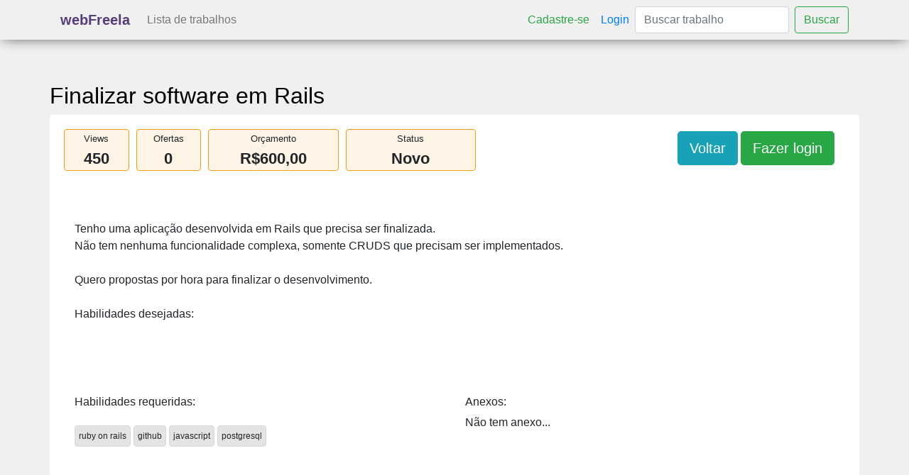

--- FILE ---
content_type: text/html; charset=utf-8
request_url: https://www.webfreela.com/56014-finalizar-software-em-rails
body_size: 2548
content:
<!doctype html>
<html lang="pt-br">
<head>
    <!-- Required meta tags -->
    <meta charset="utf-8">
    <meta name="viewport" content="width=device-width, initial-scale=1, shrink-to-fit=no">
    <link rel="stylesheet" href="https://stackpath.bootstrapcdn.com/bootstrap/4.4.1/css/bootstrap.min.css">
    <link rel="stylesheet" href="./assets/css/custom.css">
    <title>Finalizar software em Rails - webFreela</title>

    <meta name="description" content="Tenho uma aplicação desenvolvida em Rails que precisa ser finalizada.
Não tem nenhuma funcionalidade complexa, somente CRUDS que precisam ser implementados.

Quero propostas por hora para finalizar o desenvolvimento.

Habilidades desejadas:">
    <link href="https://www.webfreela.com/projetosVer.php?url=56014-finalizar-software-em-rails" rel="canonical" title="Canonical URL"/>

</head>
<body class="bg-cinza">

<section><nav class="navbar navbar-expand-lg navbar-light bg-cinza sombra-baixo">
  <div class="container-xl">
    <a class="navbar-brand bold roxo" href="https://www.webfreela.com">webFreela</a>
    <button class="navbar-toggler" type="button" data-toggle="collapse" data-target="#navbarsExample07XL" aria-controls="navbarsExample07XL" aria-expanded="false" aria-label="Toggle navigation">
      <span class="navbar-toggler-icon"></span>
    </button>

    <div class="collapse navbar-collapse" id="navbarsExample07XL">
      <ul class="navbar-nav mr-auto">
          <li class="nav-item">
              <a class="nav-link" href="https://www.webfreela.com/projetos.php">Lista de trabalhos</a>
          </li>
          <!-- <li class="nav-item">
              <a class="nav-link" href="https://www.webfreela.com/profissionais.php">Encontre profissionais</a>
          </li> -->
      </ul>


                  <ul class="navbar-nav">
                <li class="nav-item">
                    <a class="nav-link text-success" href="https://www.webfreela.com/cadastro.php">Cadastre-se</a>
                </li>
                <li class="nav-item">
                    <a class="nav-link text-primary" href="https://www.webfreela.com/login.php">Login</a>
                </li>
            </ul>


            <form class="form-inline my-2 my-lg-0" action="projetos.php">
                <input class="form-control mr-sm-2" name="busca" type="text" placeholder="Buscar trabalho">
                <button class="btn btn-outline-success my-2 my-sm-0" type="submit">Buscar</button>
            </form>

    
    </div>
  </div>
</nav>
</section>

<div class="espaco"></div>
<section>
    <div class="container">
        <div class="row">
            <h1 class="h2"><a style="text-decoration: none; color: black;"
                              href="https://www.webfreela.com/56014-finalizar-software-em-rails">Finalizar software em Rails</a></h1>
        </div>


        <div id="projetoVer" class="row bg-branco rounded" style="padding: 20px;">
                            <div class="col">
                    <div class="row espaco20">
                        <div class="col-sm-4 col-md-12 col-lg-1 divInfor rounded centro espacoInfor">
                            <label class="small margin0"> Views</label>
                            <div class="valor">450</div>
                        </div>

                        <div class="col-sm-4 col-md-12 col-lg-1 divInfor rounded centro espacoInfor">
                            <label class="small margin0"> Ofertas</label>
                            <div class="valor">0</div>
                        </div>

                        <div class="col-sm-4 col-md-12 col-lg-2 divInfor rounded centro espacoInfor">
                            <label class="small margin0"> Orçamento</label>
                            <div class="valor">R$600,00</div>
                        </div>

                        <div class="col-sm-4 col-md-12 col-lg-2 divInfor rounded centro espacoInfor">
                            <label class="small margin0"> Status</label>
                            <div class="valor">
                                Novo                            </div>
                        </div>

                        <div class="col-sm-4 col-md-12 col-lg espaco1 direita">
                            <button onclick="window.history.go(-1)" type="button" class="btn btn-info btn-lg">Voltar</button>

                                                                                                <button onclick="location.href='projetoProposta.php?cod=97AAF1E40DF9CBCBD2BD57F68A1B62D5'" type="button" class="btn btn-success btn-lg" title="Enviar proposta">Fazer login</button>
                                                                                    </div>
                    </div>


                    <div class="row row-margem">
                        <div class="col">
                            Tenho uma aplicação desenvolvida em Rails que precisa ser finalizada.<br />
Não tem nenhuma funcionalidade complexa, somente CRUDS que precisam ser implementados.<br />
<br />
Quero propostas por hora para finalizar o desenvolvimento.<br />
<br />
Habilidades desejadas:                        </div>
                    </div>

                    <div class="row row-margem">
                        <div class="col">
                            <label class="h6">Habilidades requeridas:</label>
                            <p>
                                                            <div class="tags rounded">Ruby on Rails</div>
                                                        <div class="tags rounded">GitHub</div>
                                                        <div class="tags rounded">Javascript</div>
                                                        <div class="tags rounded">PostgreSQL</div>
                                                        </p>
                        </div>


                        <div class="col">
                            <label class="h6">Anexos:</label>
                            <p>
                                                                Não tem anexo...
                                                        </p>
                        </div>
                    </div>

                </div>

            
        </div>


    </div>
</section>

<div class="espaco"></div>


<!-- <footer class="footer">
    <div class="container row-margem">
      <div class="row">
          <div class="col">
            <div class="h5">Sobre</div>
              <ul class="list-unstyled">
                  <li class="small"><a href="">Quem Somos</a></li>
                  <li class="small"><a href="">Como Funciona</a></li>
                  <li class="small"><a href="">Equipe</a></li>
                  <li class="small"><a href="">Segurança</a></li>
                  <li class="small"><a href="">Taxas e Encargos</a></li>
              </ul>
          </div>
          <div class="col">
            <div class="h5">Trabalhos</div>
              <ul class="list-unstyled">
                  <li class="small"><a href="">TI e Programação</a></li>
                  <li class="small"><a href="">Multimidia e Designer</a></li>
                  <li class="small"><a href="">Conteúdos e Traduções</a></li>
                  <li class="small"><a href="">Vendas e Marketing</a></li>
                  <li class="small"><a href="">Suporte</a></li>
                  <li class="small"><a href="">Juridico</a></li>
                  <li class="small"><a href="">Finanças e Administração</a></li>
                  <li class="small"><a href="">Engenharia e Manufatura</a></li>
              </ul>
          </div>
          <div class="col">
            <div class="h5">Contato</div>
              <ul class="list-unstyled">
                  <li class="small"><a href="">Suporte e Ajuda</a></li>
                  <li class="small"><a href="">Contato</a></li>
                  <li class="small"><a href="">Afiliado</a></li>
              </ul>
          </div>
          <div class="col">
            <div class="h5">webFreela</div>
              <ul class="list-unstyled">
                  <li class="small"><a href="">Política de Privacidade</a></li>
                  <li class="small"><a href="">Termos e Condições</a></li>
                  <li class="small"><a href="">Política de Violação de Direitos Autorais</a></li>
                  <li class="small"><a href="">Código de Conduta</a></li>
              </ul>
          </div>
      </div>
    </div>
</footer> -->

<!-- jQuery first, then Popper.js, then Bootstrap JS -->
<script src="https://code.jquery.com/jquery-3.4.1.min.js"></script>
<script src="https://cdn.jsdelivr.net/npm/popper.js@1.16.0/dist/umd/popper.min.js"></script>
<script src="https://stackpath.bootstrapcdn.com/bootstrap/4.4.1/js/bootstrap.min.js"></script>
<script src="https://use.fontawesome.com/785bf17c00.js"></script>


<!-- livezilla.net PLACE SOMEWHERE IN BODY -->
<script type="text/javascript" id="39f22768286d3e3202467c988d3be66a" src="//www.hostcia.net/livezilla/script.php?id=39f22768286d3e3202467c988d3be66a" defer></script>
<!-- livezilla.net PLACE SOMEWHERE IN BODY --><!-- Optional JavaScript -->

<script>
    $(document).ready(function () {
        $.getJSON("inc_temMensagem.php", {}, function (json) {
            if (json[0].temMensagem == "Sim") {
                $("#icoMensagem").addClass("blink");
            } else {
                $("#icoMensagem").removeClass("blink");
            }
        });


    });
</script>

<!-- Global site tag (gtag.js) - Google Analytics -->
<script async src="https://www.googletagmanager.com/gtag/js?id=UA-786044-22"></script>
<script>
    window.dataLayer = window.dataLayer || [];

    function gtag() {
        dataLayer.push(arguments);
    }

    gtag('js', new Date());

    gtag('config', 'UA-786044-22');
</script>

<script defer src="https://static.cloudflareinsights.com/beacon.min.js/vcd15cbe7772f49c399c6a5babf22c1241717689176015" integrity="sha512-ZpsOmlRQV6y907TI0dKBHq9Md29nnaEIPlkf84rnaERnq6zvWvPUqr2ft8M1aS28oN72PdrCzSjY4U6VaAw1EQ==" data-cf-beacon='{"version":"2024.11.0","token":"4885a03e5191476ea8c62f32b21a8da6","r":1,"server_timing":{"name":{"cfCacheStatus":true,"cfEdge":true,"cfExtPri":true,"cfL4":true,"cfOrigin":true,"cfSpeedBrain":true},"location_startswith":null}}' crossorigin="anonymous"></script>
</body>
</html>


--- FILE ---
content_type: text/html; charset=utf-8
request_url: https://www.webfreela.com/inc_temMensagem.php
body_size: -41
content:
<br />
<font size='1'><table class='xdebug-error xe-notice' dir='ltr' border='1' cellspacing='0' cellpadding='1'>
<tr><th align='left' bgcolor='#f57900' colspan="5"><span style='background-color: #cc0000; color: #fce94f; font-size: x-large;'>( ! )</span> Notice: Undefined index: ID_Cadastro in /home/webfreel/public_html/inc_temMensagem.php on line <i>7</i></th></tr>
<tr><th align='left' bgcolor='#e9b96e' colspan='5'>Call Stack</th></tr>
<tr><th align='center' bgcolor='#eeeeec'>#</th><th align='left' bgcolor='#eeeeec'>Time</th><th align='left' bgcolor='#eeeeec'>Memory</th><th align='left' bgcolor='#eeeeec'>Function</th><th align='left' bgcolor='#eeeeec'>Location</th></tr>
<tr><td bgcolor='#eeeeec' align='center'>1</td><td bgcolor='#eeeeec' align='center'>0.0002</td><td bgcolor='#eeeeec' align='right'>395832</td><td bgcolor='#eeeeec'>{main}(  )</td><td title='/home/webfreel/public_html/inc_temMensagem.php' bgcolor='#eeeeec'>.../inc_temMensagem.php<b>:</b>0</td></tr>
</table></font>
[{"temMensagem":"Nao"}]

--- FILE ---
content_type: text/css
request_url: https://www.webfreela.com/assets/css/custom.css
body_size: 2086
content:
@media (min-width: 360px) {
  .divIndexBanner.celular{
    display: block;
  }
}

@media (min-width: 425px) {
  .borda-esq{
    border-left: 19px solid #f0f0f0;
  }

}

@media (min-width: 768px) {
  .divIndexBanner {
    margin: -324px -32px;
  }

  .divIndexBanner.celular{ display: none;}
}

@media (min-width: 992px) {
  .divIndexBanner {
    margin: -279px -32px;
  }

  .divIndexBanner.celular{ display: none;}
}

@media (min-width: 1200px) {
  .divIndexBanner {
    margin: -149px -32px;
  }
  .divIndexBanner.celular{ display: none;}
}

@media (min-width: 1920px) {
  .divIndexBanner {
    margin: 0px -32px;
  }
  .divIndexBanner.celular{ display: none;}
}

a {
   color: #01a0dd;
}


textarea:focus, input:focus, select:focus {
  outline: none !important;
  -webkit-box-shadow: none !important;
  box-shadow: none !important;
}


.bubble{
    background-color: #F2F2F2;
    border-radius: 5px;
    box-shadow: 0 0 6px #B2B2B2;
    display: inline-block;
    padding: 10px 18px;
    position: relative;
    vertical-align: top;
    float: left;
    border-color: #cdecb0;
    width: 90%;
    margin: 5px 45px 5px -24px;
}

.bubble::before {
    background-color: #F2F2F2;
    content: "\00a0";
    display: block;
    height: 16px;
    position: absolute;
    top: 20px;
    transform:             rotate( 29deg ) skew( -35deg );
    -moz-transform:    rotate( 29deg ) skew( -35deg );
    -ms-transform:     rotate( 29deg ) skew( -35deg );
    -o-transform:      rotate( 29deg ) skew( -35deg );
    -webkit-transform: rotate( 29deg ) skew( -35deg );
    width:  20px;
    box-shadow: -2px 2px 2px 0 rgba( 178, 178, 178, .4 );
    left: -9px;
}

.bubble2{
    background-color: #dfeecf;
    border-radius: 5px;
    box-shadow: 0 0 6px #B2B2B2;
    display: inline-block;
    padding: 10px 18px;
    position: relative;
    vertical-align: top;
    border-color: #cdecb0;
    width: 90%;
    margin: 5px 19px 5px 20px;
    float: right;

}
.bubble2::before {
    float:right;
    background-color: #dfeecf;
    content: "\00a0";
    display: block;
    height: 19px;
    position:relative;
    left: 26px;
    top: 11px;
    transform:             rotate( 205deg ) skew( -35deg );
    -moz-transform:    rotate( 205deg ) skew( -35deg );
    -ms-transform:     rotate( 205deg ) skew( -35deg );
    -o-transform:      rotate( 205deg ) skew( -35deg );
    -webkit-transform: rotate( 205deg ) skew( -35deg );
    width:  20px;
    box-shadow: -2px 2px 2px 0 rgba( 178, 178, 178, .4 );
}

.personName {  padding-left:0px; color:#5586e5; font-weight:600;}
.personName2 { float: right;  padding-left:0px; color:#5586e5; font-weight:600;}

.personSay {   padding-left:0px; color:#000; font-size: 15px;}
.personSay2 {  float: right; padding-left:0px; color:#000; font-size: 15px;}

.time { float: right; padding-left:0px; color: #0a2b1d; font-weight:600; font-size: 9px; padding-top: 7px;}
.time2 { float: left;  padding-left:0px; color:#0a2b1d; font-weight: 600; font-size: 9px;  padding-top: 7px;}

#chat2 {width: 100%;}
#chat2 ul { list-style-type:none; width: 100%}
#chat2 ul li { padding-left: 0px; width: 100% }

#chatMsg{
    padding: 27px;
    overflow-y: scroll;
}

.carousel-item .img-fluid {
    width:100%;
    height: 800px;
}
.centro{
    text-align: center !important;
}
.texto-espaco{
    padding: 10px;
}
.row-espaco{
    margin-bottom: 70px;
}
.row-margem{
    padding-top: 50px;
    padding-bottom: 50px;
}
.row-margem-2{
    padding-top: 50px;
    padding-bottom: 15px;
}
.row-margem-3{
    padding-top: 100px;
    padding-bottom: 40px;
}
.espaco{
    padding: 30px;
}
.espaco20{
    padding-bottom: 20px;
}
.margem20{
    margin-bottom: 20px;
}
.espaco30{
    padding-bottom: 30px;
}
.espaco50{
    padding-bottom: 50px;
}
.espaco60{
    padding-bottom: 60px;
}
.espaco70{
    padding-bottom: 70px;
}
.espaco80{
    padding-bottom: 80px;
}
.espaco100{
    padding-bottom: 100px;
}
.lista_espaco{
    padding: 25px 0 25px 0;
    border-bottom: 1px solid #e4e4e4;
}
.lista_espaco:hover{
    background-color: #e4e4e4;
}
.direita{
    text-align: right;
}
.esquerda{
    text-align: left;
}
.padding0{
    padding: 0px !important;
}
.margin0{
    margin: 0px !important;
}
.carousel-caption-2 {
    position: absolute;
    /* right: 15%; */
    bottom: 20px;
    left: 15%;
    z-index: 10;
    padding-top: 20px;
    padding-bottom: 400px;
    color: #fff;
    text-align: left;
    width: 500px;
}
.margin-right-20 {
    margin-right: 20px;
}
.bg-cinza{
    background-color: #f0f0f0;
}
.bg-branco{
    background-color: white;
}
.bg-vermelho{
    background-color: #e74c3c;
}
.bg-azul{
    background-color: #478fca !important;
}
.azul{
    color: #478fca !important;
}
.verde{
    color: #27ae60 !important;
}
.roxo{
    color: #563d7c !important;
}
.branco{
    color: white;
}
.cinza{
    color: #a9a9a9;
}
.bold{
    font-weight: bold;
}
footer{
    background-color: #161e2c;
    color: #F7F7F7;
}
.footer a{
    display: inline-block;
    margin-bottom: 4px;
    color: #BEC0C2;
    -webkit-transition: color .3s ease-out;
    transition: color .3s ease-out;
}
.form-control-md {
    padding: .75rem 1.5rem !important;
    font-size: 15px !important;
    height: 45px !important;
}
.img-thumbnail-user {
    background-color: #fff;
    //border: 1px solid #ddd;
    border-radius: 50%;
    -webkit-transition: all .2s ease-in-out;
    -o-transition: all .2s ease-in-out;
    transition: all .2s ease-in-out;
    max-width: 100%;
    width: 38px;
    height: 38px;
}
.btn-preto {
    color: #4c4d4d;
}
.fa-admin {
    font-size: 23px !important;
    line-height: .75em;
    vertical-align: -15%;
    position: absolute;

}
.avisosAdminDiv, .mensagensAdminDiv{
    width: 500px;
}
.avisosAdminNum, .mensagensAdminNum{
    font-size: 11px;
    //font-weight: bold;
    position: relative;
    background-color: #d11010;
    color: white;
    border-radius: 30%;
    bottom: 11px;
    left: 21px;
    padding: 3px;
}
.btnAdmin {
    line-height: 1.25;
    text-align: center;
    padding: .5rem 1.5rem;
    margin-top: -17px;
}
.btnAdmin.focus, .btnAdmin:focus, a.btnAdmin {
    outline: 0;
    text-decoration: none;
}
.chat{
    width: 270px;
    height: 400px;
    float: right;
    border: 1px solid #4c4d4d;
    margin-right: 10px;
}
.titulo{
    background-color: #1f2836;
    padding: 7px;
    color: white;
}
#chatEscrita{
    border-top:1px solid black;
    border-left: 0;
    border-bottom: 0;
    border-right: 0;
    font-size: 15px;
    padding: 5px;
}
.sombra-baixo{
    -webkit-box-shadow: 0 1px 19px -4px rgba(0,0,0,0.75);
    -moz-box-shadow: 0 1px 19px -4px rgba(0,0,0,0.75);
    box-shadow: 0 1px 19px -4px rgba(0,0,0,0.75);
    z-index: 1000;
}
#chatUsuarios{
    border: 1px solid #d8d8d8;
    margin-right: 10px;
}
.chatUsuariosLista{
    border-style: solid;
    border-width: 0 0 1px 0;
    border-color: #d8d8d8;
    padding: 12px;
    cursor: pointer;
}
.chatUsuariosLista.ativo{
    background-color: rgba(2, 117, 216, 0.27);
}
.chatUsuariosLista:hover{
    background-color: rgba(2, 117, 216, 0.13);
}
.passo{
    width: 30px;
    height: 30px;
    border-radius: 50%;
    line-height: 30px;
    text-align: center;
    color: #fff;
    background: #29b2fe;
    margin-right: 15px;
}
.input {
    border-color: #4c4d4d !important;
    margin-left: 45px;
}
.borda1{
    border: 1px solid #ddd;
    padding: 4px;
}
.borda2{
    border-bottom: 1px solid;
    padding: 10px;
}
.borda3{
    border-bottom: 1px solid;
    padding-bottom: 5px;
    margin-bottom: 15px;
}
.esconder{
    display: none;
}
.mostrar{
    display: block;
}
.icoCadastro{
    position: absolute;
    font-size: 30px !important;
    color: #2980b9;
}
#projetoVer .valor{
    font-weight: 700;
    font-size: 22px
}
#projetoVer .divInfor{
    background-color: rgba(242, 153, 19, 0.11);
    border: 1px solid #f39c12;
}
#projetoVer .espacoInfor{
    margin-right: 10px;
}
#projetoVer .espaco1{
    padding-top: 3px;
}
#projetoVer .tags{
    background-color: rgb(228, 228, 228);
    border: 1px solid #d8d8d8;
    display: inline-block;
    padding: 5px;
    font-size: 12px;
    text-transform: lowercase;
}
.perfil-row {
    display: table-row;
}
.perfil-nome {
    padding: 6px 10px 6px 4px;
    font-weight: normal;
    color: #478fca;
    background-color: transparent;
    border-bottom: 1px dotted #D5E4F1;
    display: table-cell;
    width: 125px;
    vertical-align: middle;
    display: block;

}
.perfil-valor {
    display: table-cell;
    padding: 6px 4px 6px 6px;
    border-bottom: 1px dotted #D5E4F1;
    width: 100%;
}
.popover{
    max-width: 100% !important;
}

.blink {
    animation-duration: 1200ms;
    animation-name: blink;
    animation-iteration-count: infinite;
    animation-direction: normal;
    -webkit-animation:blink 1200ms infinite; /* Safari and Chrome */
}
@keyframes blink {
    from {
        color:white;
    }
    to {
        color:#478fca ;
    }
}
@-webkit-keyframes blink {
    from {
        color:white;
    }
    to {
        color:#478fca;
    }
}

/* projetoCriar.php */
.chosen-container-multi .chosen-choices{
    margin-left: 45px;
    border-color: #4c4d4d !important;
    border-radius: .25rem;
}
.chosen-container-active .chosen-choices{
    box-shadow: none;
}
.chosen-container .chosen-drop{
    margin-left: 45px;
}
.chosen-container-multi .chosen-results{

}
.chosen-container .chosen-results li.active-result{
    font-size: 1rem;
    line-height: 1.25;
    margin-bottom: 5px;
}
.chosen-container-multi .chosen-drop .result-selected{
    font-size: 1rem;
    line-height: 1.25;
    margin-bottom: 5px;

}
.chosen-container-multi .chosen-choices li.search-field{
    margin: 11px;
}
.chosen-container-multi .chosen-choices li.search-field input[type="text"]{
    font-size: 1rem;
    line-height: 1.25;
    color: #464a4c;
}
.inforProjeto li {
    margin-bottom: 12px;
}
.inforProjeto span {
    margin-left: 46px;
    text-align: justify;
}

.hidden{
  display: none;
}
